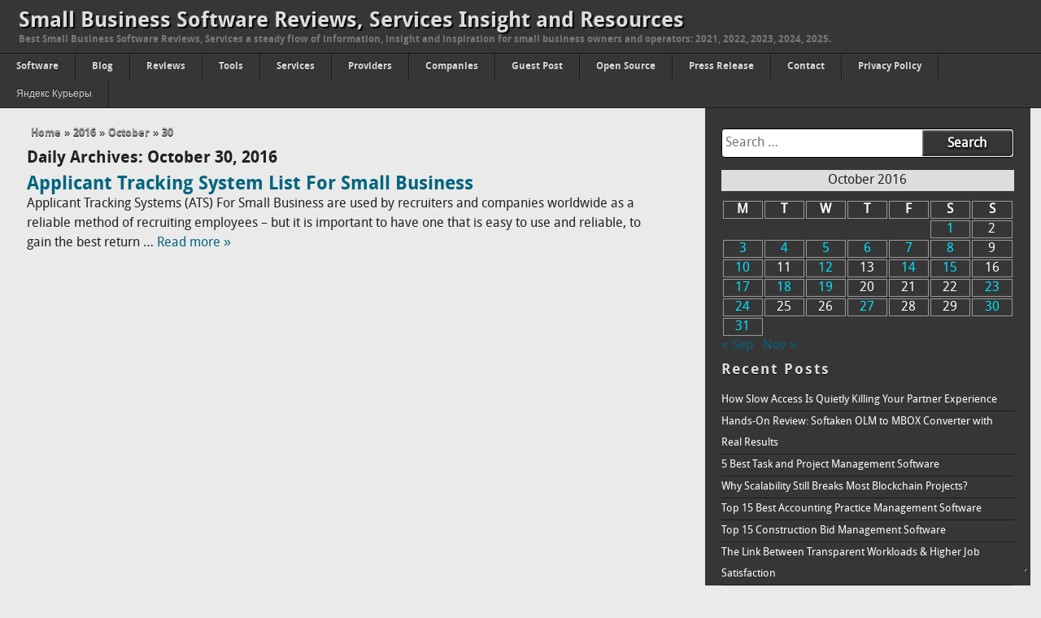

--- FILE ---
content_type: text/html; charset=UTF-8
request_url: https://cloudsmallbusinessservice.com/2016/10/30
body_size: 11997
content:
<!DOCTYPE html>
<html lang="en-US">
<head>
<script defer src="https://cloud.umami.is/script.js" data-website-id="8ebb6a84-b5ce-42e0-bb9b-70dbde076684"></script>
<link rel="icon" type="image/png" href="/favicon-96x96.png" sizes="96x96" />
<link rel="icon" type="image/svg+xml" href="/favicon.svg" />
<link rel="shortcut icon" href="/favicon.ico" />
<link rel="apple-touch-icon" sizes="180x180" href="/apple-touch-icon.png" />
<meta name="apple-mobile-web-app-title" content="CloudSMB" />
<link rel="manifest" href="/site.webmanifest" />
<meta charset="UTF-8">
<title>October 30, 2016 | Small Business Software Reviews, Services Insight and Resources</title>
<meta name="viewport" content="width=device-width,initial-scale=1">
<link rel="pingback" href="https://cloudsmallbusinessservice.com/xmlrpc.php">
<meta name='robots' content='max-image-preview:large' />
	<style>img:is([sizes="auto" i], [sizes^="auto," i]) { contain-intrinsic-size: 3000px 1500px }</style>
	<link rel="preload" href="https://cloudsmallbusinessservice.com/wp-content/plugins/rate-my-post/public/css/fonts/ratemypost.ttf" type="font/ttf" as="font" crossorigin="anonymous">
<!-- All In One SEO Pack 3.6.2[559,656] -->
<meta name="robots" content="noindex,follow" />

<link rel="canonical" href="https://cloudsmallbusinessservice.com/2016/10/30" />
<!-- All In One SEO Pack -->
<link rel='dns-prefetch' href='//cdn.iubenda.com' />
<link rel="alternate" type="application/rss+xml" title="Small Business Software Reviews, Services Insight and Resources &raquo; Feed" href="https://cloudsmallbusinessservice.com/feed" />
<link rel="alternate" type="application/rss+xml" title="Small Business Software Reviews, Services Insight and Resources &raquo; Comments Feed" href="https://cloudsmallbusinessservice.com/comments/feed" />
<script type="text/javascript">
/* <![CDATA[ */
window._wpemojiSettings = {"baseUrl":"https:\/\/s.w.org\/images\/core\/emoji\/16.0.1\/72x72\/","ext":".png","svgUrl":"https:\/\/s.w.org\/images\/core\/emoji\/16.0.1\/svg\/","svgExt":".svg","source":{"concatemoji":"https:\/\/cloudsmallbusinessservice.com\/wp-includes\/js\/wp-emoji-release.min.js?ver=6.8.3"}};
/*! This file is auto-generated */
!function(s,n){var o,i,e;function c(e){try{var t={supportTests:e,timestamp:(new Date).valueOf()};sessionStorage.setItem(o,JSON.stringify(t))}catch(e){}}function p(e,t,n){e.clearRect(0,0,e.canvas.width,e.canvas.height),e.fillText(t,0,0);var t=new Uint32Array(e.getImageData(0,0,e.canvas.width,e.canvas.height).data),a=(e.clearRect(0,0,e.canvas.width,e.canvas.height),e.fillText(n,0,0),new Uint32Array(e.getImageData(0,0,e.canvas.width,e.canvas.height).data));return t.every(function(e,t){return e===a[t]})}function u(e,t){e.clearRect(0,0,e.canvas.width,e.canvas.height),e.fillText(t,0,0);for(var n=e.getImageData(16,16,1,1),a=0;a<n.data.length;a++)if(0!==n.data[a])return!1;return!0}function f(e,t,n,a){switch(t){case"flag":return n(e,"\ud83c\udff3\ufe0f\u200d\u26a7\ufe0f","\ud83c\udff3\ufe0f\u200b\u26a7\ufe0f")?!1:!n(e,"\ud83c\udde8\ud83c\uddf6","\ud83c\udde8\u200b\ud83c\uddf6")&&!n(e,"\ud83c\udff4\udb40\udc67\udb40\udc62\udb40\udc65\udb40\udc6e\udb40\udc67\udb40\udc7f","\ud83c\udff4\u200b\udb40\udc67\u200b\udb40\udc62\u200b\udb40\udc65\u200b\udb40\udc6e\u200b\udb40\udc67\u200b\udb40\udc7f");case"emoji":return!a(e,"\ud83e\udedf")}return!1}function g(e,t,n,a){var r="undefined"!=typeof WorkerGlobalScope&&self instanceof WorkerGlobalScope?new OffscreenCanvas(300,150):s.createElement("canvas"),o=r.getContext("2d",{willReadFrequently:!0}),i=(o.textBaseline="top",o.font="600 32px Arial",{});return e.forEach(function(e){i[e]=t(o,e,n,a)}),i}function t(e){var t=s.createElement("script");t.src=e,t.defer=!0,s.head.appendChild(t)}"undefined"!=typeof Promise&&(o="wpEmojiSettingsSupports",i=["flag","emoji"],n.supports={everything:!0,everythingExceptFlag:!0},e=new Promise(function(e){s.addEventListener("DOMContentLoaded",e,{once:!0})}),new Promise(function(t){var n=function(){try{var e=JSON.parse(sessionStorage.getItem(o));if("object"==typeof e&&"number"==typeof e.timestamp&&(new Date).valueOf()<e.timestamp+604800&&"object"==typeof e.supportTests)return e.supportTests}catch(e){}return null}();if(!n){if("undefined"!=typeof Worker&&"undefined"!=typeof OffscreenCanvas&&"undefined"!=typeof URL&&URL.createObjectURL&&"undefined"!=typeof Blob)try{var e="postMessage("+g.toString()+"("+[JSON.stringify(i),f.toString(),p.toString(),u.toString()].join(",")+"));",a=new Blob([e],{type:"text/javascript"}),r=new Worker(URL.createObjectURL(a),{name:"wpTestEmojiSupports"});return void(r.onmessage=function(e){c(n=e.data),r.terminate(),t(n)})}catch(e){}c(n=g(i,f,p,u))}t(n)}).then(function(e){for(var t in e)n.supports[t]=e[t],n.supports.everything=n.supports.everything&&n.supports[t],"flag"!==t&&(n.supports.everythingExceptFlag=n.supports.everythingExceptFlag&&n.supports[t]);n.supports.everythingExceptFlag=n.supports.everythingExceptFlag&&!n.supports.flag,n.DOMReady=!1,n.readyCallback=function(){n.DOMReady=!0}}).then(function(){return e}).then(function(){var e;n.supports.everything||(n.readyCallback(),(e=n.source||{}).concatemoji?t(e.concatemoji):e.wpemoji&&e.twemoji&&(t(e.twemoji),t(e.wpemoji)))}))}((window,document),window._wpemojiSettings);
/* ]]> */
</script>
<style id='wp-emoji-styles-inline-css' type='text/css'>

	img.wp-smiley, img.emoji {
		display: inline !important;
		border: none !important;
		box-shadow: none !important;
		height: 1em !important;
		width: 1em !important;
		margin: 0 0.07em !important;
		vertical-align: -0.1em !important;
		background: none !important;
		padding: 0 !important;
	}
</style>
<link rel='stylesheet' id='wp-block-library-css' href='https://cloudsmallbusinessservice.com/wp-includes/css/dist/block-library/style.min.css?ver=6.8.3' type='text/css' media='all' />
<style id='classic-theme-styles-inline-css' type='text/css'>
/*! This file is auto-generated */
.wp-block-button__link{color:#fff;background-color:#32373c;border-radius:9999px;box-shadow:none;text-decoration:none;padding:calc(.667em + 2px) calc(1.333em + 2px);font-size:1.125em}.wp-block-file__button{background:#32373c;color:#fff;text-decoration:none}
</style>
<style id='global-styles-inline-css' type='text/css'>
:root{--wp--preset--aspect-ratio--square: 1;--wp--preset--aspect-ratio--4-3: 4/3;--wp--preset--aspect-ratio--3-4: 3/4;--wp--preset--aspect-ratio--3-2: 3/2;--wp--preset--aspect-ratio--2-3: 2/3;--wp--preset--aspect-ratio--16-9: 16/9;--wp--preset--aspect-ratio--9-16: 9/16;--wp--preset--color--black: #000000;--wp--preset--color--cyan-bluish-gray: #abb8c3;--wp--preset--color--white: #ffffff;--wp--preset--color--pale-pink: #f78da7;--wp--preset--color--vivid-red: #cf2e2e;--wp--preset--color--luminous-vivid-orange: #ff6900;--wp--preset--color--luminous-vivid-amber: #fcb900;--wp--preset--color--light-green-cyan: #7bdcb5;--wp--preset--color--vivid-green-cyan: #00d084;--wp--preset--color--pale-cyan-blue: #8ed1fc;--wp--preset--color--vivid-cyan-blue: #0693e3;--wp--preset--color--vivid-purple: #9b51e0;--wp--preset--gradient--vivid-cyan-blue-to-vivid-purple: linear-gradient(135deg,rgba(6,147,227,1) 0%,rgb(155,81,224) 100%);--wp--preset--gradient--light-green-cyan-to-vivid-green-cyan: linear-gradient(135deg,rgb(122,220,180) 0%,rgb(0,208,130) 100%);--wp--preset--gradient--luminous-vivid-amber-to-luminous-vivid-orange: linear-gradient(135deg,rgba(252,185,0,1) 0%,rgba(255,105,0,1) 100%);--wp--preset--gradient--luminous-vivid-orange-to-vivid-red: linear-gradient(135deg,rgba(255,105,0,1) 0%,rgb(207,46,46) 100%);--wp--preset--gradient--very-light-gray-to-cyan-bluish-gray: linear-gradient(135deg,rgb(238,238,238) 0%,rgb(169,184,195) 100%);--wp--preset--gradient--cool-to-warm-spectrum: linear-gradient(135deg,rgb(74,234,220) 0%,rgb(151,120,209) 20%,rgb(207,42,186) 40%,rgb(238,44,130) 60%,rgb(251,105,98) 80%,rgb(254,248,76) 100%);--wp--preset--gradient--blush-light-purple: linear-gradient(135deg,rgb(255,206,236) 0%,rgb(152,150,240) 100%);--wp--preset--gradient--blush-bordeaux: linear-gradient(135deg,rgb(254,205,165) 0%,rgb(254,45,45) 50%,rgb(107,0,62) 100%);--wp--preset--gradient--luminous-dusk: linear-gradient(135deg,rgb(255,203,112) 0%,rgb(199,81,192) 50%,rgb(65,88,208) 100%);--wp--preset--gradient--pale-ocean: linear-gradient(135deg,rgb(255,245,203) 0%,rgb(182,227,212) 50%,rgb(51,167,181) 100%);--wp--preset--gradient--electric-grass: linear-gradient(135deg,rgb(202,248,128) 0%,rgb(113,206,126) 100%);--wp--preset--gradient--midnight: linear-gradient(135deg,rgb(2,3,129) 0%,rgb(40,116,252) 100%);--wp--preset--font-size--small: 13px;--wp--preset--font-size--medium: 20px;--wp--preset--font-size--large: 36px;--wp--preset--font-size--x-large: 42px;--wp--preset--spacing--20: 0.44rem;--wp--preset--spacing--30: 0.67rem;--wp--preset--spacing--40: 1rem;--wp--preset--spacing--50: 1.5rem;--wp--preset--spacing--60: 2.25rem;--wp--preset--spacing--70: 3.38rem;--wp--preset--spacing--80: 5.06rem;--wp--preset--shadow--natural: 6px 6px 9px rgba(0, 0, 0, 0.2);--wp--preset--shadow--deep: 12px 12px 50px rgba(0, 0, 0, 0.4);--wp--preset--shadow--sharp: 6px 6px 0px rgba(0, 0, 0, 0.2);--wp--preset--shadow--outlined: 6px 6px 0px -3px rgba(255, 255, 255, 1), 6px 6px rgba(0, 0, 0, 1);--wp--preset--shadow--crisp: 6px 6px 0px rgba(0, 0, 0, 1);}:where(.is-layout-flex){gap: 0.5em;}:where(.is-layout-grid){gap: 0.5em;}body .is-layout-flex{display: flex;}.is-layout-flex{flex-wrap: wrap;align-items: center;}.is-layout-flex > :is(*, div){margin: 0;}body .is-layout-grid{display: grid;}.is-layout-grid > :is(*, div){margin: 0;}:where(.wp-block-columns.is-layout-flex){gap: 2em;}:where(.wp-block-columns.is-layout-grid){gap: 2em;}:where(.wp-block-post-template.is-layout-flex){gap: 1.25em;}:where(.wp-block-post-template.is-layout-grid){gap: 1.25em;}.has-black-color{color: var(--wp--preset--color--black) !important;}.has-cyan-bluish-gray-color{color: var(--wp--preset--color--cyan-bluish-gray) !important;}.has-white-color{color: var(--wp--preset--color--white) !important;}.has-pale-pink-color{color: var(--wp--preset--color--pale-pink) !important;}.has-vivid-red-color{color: var(--wp--preset--color--vivid-red) !important;}.has-luminous-vivid-orange-color{color: var(--wp--preset--color--luminous-vivid-orange) !important;}.has-luminous-vivid-amber-color{color: var(--wp--preset--color--luminous-vivid-amber) !important;}.has-light-green-cyan-color{color: var(--wp--preset--color--light-green-cyan) !important;}.has-vivid-green-cyan-color{color: var(--wp--preset--color--vivid-green-cyan) !important;}.has-pale-cyan-blue-color{color: var(--wp--preset--color--pale-cyan-blue) !important;}.has-vivid-cyan-blue-color{color: var(--wp--preset--color--vivid-cyan-blue) !important;}.has-vivid-purple-color{color: var(--wp--preset--color--vivid-purple) !important;}.has-black-background-color{background-color: var(--wp--preset--color--black) !important;}.has-cyan-bluish-gray-background-color{background-color: var(--wp--preset--color--cyan-bluish-gray) !important;}.has-white-background-color{background-color: var(--wp--preset--color--white) !important;}.has-pale-pink-background-color{background-color: var(--wp--preset--color--pale-pink) !important;}.has-vivid-red-background-color{background-color: var(--wp--preset--color--vivid-red) !important;}.has-luminous-vivid-orange-background-color{background-color: var(--wp--preset--color--luminous-vivid-orange) !important;}.has-luminous-vivid-amber-background-color{background-color: var(--wp--preset--color--luminous-vivid-amber) !important;}.has-light-green-cyan-background-color{background-color: var(--wp--preset--color--light-green-cyan) !important;}.has-vivid-green-cyan-background-color{background-color: var(--wp--preset--color--vivid-green-cyan) !important;}.has-pale-cyan-blue-background-color{background-color: var(--wp--preset--color--pale-cyan-blue) !important;}.has-vivid-cyan-blue-background-color{background-color: var(--wp--preset--color--vivid-cyan-blue) !important;}.has-vivid-purple-background-color{background-color: var(--wp--preset--color--vivid-purple) !important;}.has-black-border-color{border-color: var(--wp--preset--color--black) !important;}.has-cyan-bluish-gray-border-color{border-color: var(--wp--preset--color--cyan-bluish-gray) !important;}.has-white-border-color{border-color: var(--wp--preset--color--white) !important;}.has-pale-pink-border-color{border-color: var(--wp--preset--color--pale-pink) !important;}.has-vivid-red-border-color{border-color: var(--wp--preset--color--vivid-red) !important;}.has-luminous-vivid-orange-border-color{border-color: var(--wp--preset--color--luminous-vivid-orange) !important;}.has-luminous-vivid-amber-border-color{border-color: var(--wp--preset--color--luminous-vivid-amber) !important;}.has-light-green-cyan-border-color{border-color: var(--wp--preset--color--light-green-cyan) !important;}.has-vivid-green-cyan-border-color{border-color: var(--wp--preset--color--vivid-green-cyan) !important;}.has-pale-cyan-blue-border-color{border-color: var(--wp--preset--color--pale-cyan-blue) !important;}.has-vivid-cyan-blue-border-color{border-color: var(--wp--preset--color--vivid-cyan-blue) !important;}.has-vivid-purple-border-color{border-color: var(--wp--preset--color--vivid-purple) !important;}.has-vivid-cyan-blue-to-vivid-purple-gradient-background{background: var(--wp--preset--gradient--vivid-cyan-blue-to-vivid-purple) !important;}.has-light-green-cyan-to-vivid-green-cyan-gradient-background{background: var(--wp--preset--gradient--light-green-cyan-to-vivid-green-cyan) !important;}.has-luminous-vivid-amber-to-luminous-vivid-orange-gradient-background{background: var(--wp--preset--gradient--luminous-vivid-amber-to-luminous-vivid-orange) !important;}.has-luminous-vivid-orange-to-vivid-red-gradient-background{background: var(--wp--preset--gradient--luminous-vivid-orange-to-vivid-red) !important;}.has-very-light-gray-to-cyan-bluish-gray-gradient-background{background: var(--wp--preset--gradient--very-light-gray-to-cyan-bluish-gray) !important;}.has-cool-to-warm-spectrum-gradient-background{background: var(--wp--preset--gradient--cool-to-warm-spectrum) !important;}.has-blush-light-purple-gradient-background{background: var(--wp--preset--gradient--blush-light-purple) !important;}.has-blush-bordeaux-gradient-background{background: var(--wp--preset--gradient--blush-bordeaux) !important;}.has-luminous-dusk-gradient-background{background: var(--wp--preset--gradient--luminous-dusk) !important;}.has-pale-ocean-gradient-background{background: var(--wp--preset--gradient--pale-ocean) !important;}.has-electric-grass-gradient-background{background: var(--wp--preset--gradient--electric-grass) !important;}.has-midnight-gradient-background{background: var(--wp--preset--gradient--midnight) !important;}.has-small-font-size{font-size: var(--wp--preset--font-size--small) !important;}.has-medium-font-size{font-size: var(--wp--preset--font-size--medium) !important;}.has-large-font-size{font-size: var(--wp--preset--font-size--large) !important;}.has-x-large-font-size{font-size: var(--wp--preset--font-size--x-large) !important;}
:where(.wp-block-post-template.is-layout-flex){gap: 1.25em;}:where(.wp-block-post-template.is-layout-grid){gap: 1.25em;}
:where(.wp-block-columns.is-layout-flex){gap: 2em;}:where(.wp-block-columns.is-layout-grid){gap: 2em;}
:root :where(.wp-block-pullquote){font-size: 1.5em;line-height: 1.6;}
</style>
<link rel='stylesheet' id='rate-my-post-css' href='https://cloudsmallbusinessservice.com/wp-content/plugins/rate-my-post/public/css/rate-my-post.css?ver=3.4.1' type='text/css' media='all' />
<style id='rate-my-post-inline-css' type='text/css'>
.rmp-widgets-container.rmp-wp-plugin.rmp-main-container {  text-align:left;}.rmp-widgets-container.rmp-wp-plugin.rmp-main-container .rmp-heading--title {  font-size: 10px;}.rmp-widgets-container.rmp-wp-plugin.rmp-main-container .rmp-heading--subtitle {  font-size: 10px;} .rmp-widgets-container p {  font-size: 10px;}.rmp-widgets-container.rmp-wp-plugin.rmp-main-container .rmp-heading.rmp-heading--title {  margin-bottom: 10px;}.rmp-rating-widget .rmp-icon--ratings {  font-size: 20px;}
</style>
<link rel='stylesheet' id='twentyfifteen-disqus-css' href='https://cloudsmallbusinessservice.com/wp-content/plugins/twenty-fifteen-disqus-style/twentyfifteen-disqus.css?ver=1.0' type='text/css' media='all' />
<link rel='stylesheet' id='ez-toc-css' href='https://cloudsmallbusinessservice.com/wp-content/plugins/easy-table-of-contents/assets/css/screen.min.css?ver=2.0.73' type='text/css' media='all' />
<style id='ez-toc-inline-css' type='text/css'>
div#ez-toc-container .ez-toc-title {font-size: 120%;}div#ez-toc-container .ez-toc-title {font-weight: 500;}div#ez-toc-container ul li {font-size: 95%;}div#ez-toc-container ul li {font-weight: 500;}div#ez-toc-container nav ul ul li {font-size: 90%;}
</style>
<link rel='stylesheet' id='omague-style-css' href='https://cloudsmallbusinessservice.com/wp-content/themes/omague/style.css?ver=1.5' type='text/css' media='all' />

<script  type="text/javascript" class=" _iub_cs_skip" type="text/javascript" id="iubenda-head-inline-scripts-0">
/* <![CDATA[ */
            var _iub = _iub || [];
            _iub.csConfiguration ={"floatingPreferencesButtonDisplay":"bottom-right","lang":"en","siteId":"3171508","cookiePolicyId":"28813452","whitelabel":false,"banner":{"closeButtonDisplay":false,"listPurposes":true,"explicitWithdrawal":true,"rejectButtonDisplay":true,"acceptButtonDisplay":true,"customizeButtonDisplay":true,"closeButtonRejects":true,"position":"float-top-center","style":"dark"},"perPurposeConsent":true,"enableUspr":true,"enableLgpd":true,"googleAdditionalConsentMode":true,"countryDetection":true,"invalidateConsentWithoutLog":true,"enableTcf":true,"tcfPurposes":{"1":true,"2":"consent_only","3":"consent_only","4":"consent_only","5":"consent_only","6":"consent_only","7":"consent_only","8":"consent_only","9":"consent_only","10":"consent_only"}}; 
/* ]]> */
</script>
<script  type="text/javascript" class=" _iub_cs_skip" type="text/javascript" src="//cdn.iubenda.com/cs/tcf/stub-v2.js?ver=3.7.1" id="iubenda-head-scripts-0-js"></script>
<script  type="text/javascript" class=" _iub_cs_skip" type="text/javascript" src="//cdn.iubenda.com/cs/tcf/safe-tcf-v2.js?ver=3.7.1" id="iubenda-head-scripts-1-js"></script>
<script  type="text/javascript" class=" _iub_cs_skip" type="text/javascript" src="//cdn.iubenda.com/cs/gpp/stub.js?ver=3.7.1" id="iubenda-head-scripts-2-js"></script>
<script  type="text/javascript" charset="UTF-8" async="" class=" _iub_cs_skip" type="text/javascript" src="//cdn.iubenda.com/cs/iubenda_cs.js?ver=3.7.1" id="iubenda-head-scripts-3-js"></script>
<script type="text/javascript" src="https://cloudsmallbusinessservice.com/wp-includes/js/jquery/jquery.min.js?ver=3.7.1" id="jquery-core-js"></script>
<script type="text/javascript" src="https://cloudsmallbusinessservice.com/wp-includes/js/jquery/jquery-migrate.min.js?ver=3.4.1" id="jquery-migrate-js"></script>
<script type="text/javascript" src="https://cloudsmallbusinessservice.com/wp-content/themes/omague/js/selectnav.js?ver=1.1" id="omague-responsive-menu-js"></script>
<link rel="https://api.w.org/" href="https://cloudsmallbusinessservice.com/wp-json/" /><link rel="EditURI" type="application/rsd+xml" title="RSD" href="https://cloudsmallbusinessservice.com/xmlrpc.php?rsd" />
<meta name="generator" content="WordPress 6.8.3" />
<style type="text/css" id="simple-css-output">#content a:link { text-decoration: underline !important; }/* отступ справа и слева disqus 20 пикселей */#disqus_thread {margin-right:30px;margin-left:30px;}</style><!--[if lt IE 9]><script src="https://cloudsmallbusinessservice.com/wp-content/themes/omague/js/html5.js" type="text/javascript"></script><![endif]-->
  <style type="text/css">.saboxplugin-wrap{-webkit-box-sizing:border-box;-moz-box-sizing:border-box;-ms-box-sizing:border-box;box-sizing:border-box;border:1px solid #eee;width:100%;clear:both;display:block;overflow:hidden;word-wrap:break-word;position:relative}.saboxplugin-wrap .saboxplugin-gravatar{float:left;padding:0 20px 20px 20px}.saboxplugin-wrap .saboxplugin-gravatar img{max-width:100px;height:auto;border-radius:0;}.saboxplugin-wrap .saboxplugin-authorname{font-size:18px;line-height:1;margin:20px 0 0 20px;display:block}.saboxplugin-wrap .saboxplugin-authorname a{text-decoration:none}.saboxplugin-wrap .saboxplugin-authorname a:focus{outline:0}.saboxplugin-wrap .saboxplugin-desc{display:block;margin:5px 20px}.saboxplugin-wrap .saboxplugin-desc a{text-decoration:underline}.saboxplugin-wrap .saboxplugin-desc p{margin:5px 0 12px}.saboxplugin-wrap .saboxplugin-web{margin:0 20px 15px;text-align:left}.saboxplugin-wrap .sab-web-position{text-align:right}.saboxplugin-wrap .saboxplugin-web a{color:#ccc;text-decoration:none}.saboxplugin-wrap .saboxplugin-socials{position:relative;display:block;background:#fcfcfc;padding:5px;border-top:1px solid #eee}.saboxplugin-wrap .saboxplugin-socials a svg{width:20px;height:20px}.saboxplugin-wrap .saboxplugin-socials a svg .st2{fill:#fff; transform-origin:center center;}.saboxplugin-wrap .saboxplugin-socials a svg .st1{fill:rgba(0,0,0,.3)}.saboxplugin-wrap .saboxplugin-socials a:hover{opacity:.8;-webkit-transition:opacity .4s;-moz-transition:opacity .4s;-o-transition:opacity .4s;transition:opacity .4s;box-shadow:none!important;-webkit-box-shadow:none!important}.saboxplugin-wrap .saboxplugin-socials .saboxplugin-icon-color{box-shadow:none;padding:0;border:0;-webkit-transition:opacity .4s;-moz-transition:opacity .4s;-o-transition:opacity .4s;transition:opacity .4s;display:inline-block;color:#fff;font-size:0;text-decoration:inherit;margin:5px;-webkit-border-radius:0;-moz-border-radius:0;-ms-border-radius:0;-o-border-radius:0;border-radius:0;overflow:hidden}.saboxplugin-wrap .saboxplugin-socials .saboxplugin-icon-grey{text-decoration:inherit;box-shadow:none;position:relative;display:-moz-inline-stack;display:inline-block;vertical-align:middle;zoom:1;margin:10px 5px;color:#444;fill:#444}.clearfix:after,.clearfix:before{content:' ';display:table;line-height:0;clear:both}.ie7 .clearfix{zoom:1}.saboxplugin-socials.sabox-colored .saboxplugin-icon-color .sab-twitch{border-color:#38245c}.saboxplugin-socials.sabox-colored .saboxplugin-icon-color .sab-addthis{border-color:#e91c00}.saboxplugin-socials.sabox-colored .saboxplugin-icon-color .sab-behance{border-color:#003eb0}.saboxplugin-socials.sabox-colored .saboxplugin-icon-color .sab-delicious{border-color:#06c}.saboxplugin-socials.sabox-colored .saboxplugin-icon-color .sab-deviantart{border-color:#036824}.saboxplugin-socials.sabox-colored .saboxplugin-icon-color .sab-digg{border-color:#00327c}.saboxplugin-socials.sabox-colored .saboxplugin-icon-color .sab-dribbble{border-color:#ba1655}.saboxplugin-socials.sabox-colored .saboxplugin-icon-color .sab-facebook{border-color:#1e2e4f}.saboxplugin-socials.sabox-colored .saboxplugin-icon-color .sab-flickr{border-color:#003576}.saboxplugin-socials.sabox-colored .saboxplugin-icon-color .sab-github{border-color:#264874}.saboxplugin-socials.sabox-colored .saboxplugin-icon-color .sab-google{border-color:#0b51c5}.saboxplugin-socials.sabox-colored .saboxplugin-icon-color .sab-googleplus{border-color:#96271a}.saboxplugin-socials.sabox-colored .saboxplugin-icon-color .sab-html5{border-color:#902e13}.saboxplugin-socials.sabox-colored .saboxplugin-icon-color .sab-instagram{border-color:#1630aa}.saboxplugin-socials.sabox-colored .saboxplugin-icon-color .sab-linkedin{border-color:#00344f}.saboxplugin-socials.sabox-colored .saboxplugin-icon-color .sab-pinterest{border-color:#5b040e}.saboxplugin-socials.sabox-colored .saboxplugin-icon-color .sab-reddit{border-color:#992900}.saboxplugin-socials.sabox-colored .saboxplugin-icon-color .sab-rss{border-color:#a43b0a}.saboxplugin-socials.sabox-colored .saboxplugin-icon-color .sab-sharethis{border-color:#5d8420}.saboxplugin-socials.sabox-colored .saboxplugin-icon-color .sab-skype{border-color:#00658a}.saboxplugin-socials.sabox-colored .saboxplugin-icon-color .sab-soundcloud{border-color:#995200}.saboxplugin-socials.sabox-colored .saboxplugin-icon-color .sab-spotify{border-color:#0f612c}.saboxplugin-socials.sabox-colored .saboxplugin-icon-color .sab-stackoverflow{border-color:#a95009}.saboxplugin-socials.sabox-colored .saboxplugin-icon-color .sab-steam{border-color:#006388}.saboxplugin-socials.sabox-colored .saboxplugin-icon-color .sab-user_email{border-color:#b84e05}.saboxplugin-socials.sabox-colored .saboxplugin-icon-color .sab-stumbleUpon{border-color:#9b280e}.saboxplugin-socials.sabox-colored .saboxplugin-icon-color .sab-tumblr{border-color:#10151b}.saboxplugin-socials.sabox-colored .saboxplugin-icon-color .sab-twitter{border-color:#0967a0}.saboxplugin-socials.sabox-colored .saboxplugin-icon-color .sab-vimeo{border-color:#0d7091}.saboxplugin-socials.sabox-colored .saboxplugin-icon-color .sab-windows{border-color:#003f71}.saboxplugin-socials.sabox-colored .saboxplugin-icon-color .sab-whatsapp{border-color:#003f71}.saboxplugin-socials.sabox-colored .saboxplugin-icon-color .sab-wordpress{border-color:#0f3647}.saboxplugin-socials.sabox-colored .saboxplugin-icon-color .sab-yahoo{border-color:#14002d}.saboxplugin-socials.sabox-colored .saboxplugin-icon-color .sab-youtube{border-color:#900}.saboxplugin-socials.sabox-colored .saboxplugin-icon-color .sab-xing{border-color:#000202}.saboxplugin-socials.sabox-colored .saboxplugin-icon-color .sab-mixcloud{border-color:#2475a0}.saboxplugin-socials.sabox-colored .saboxplugin-icon-color .sab-vk{border-color:#243549}.saboxplugin-socials.sabox-colored .saboxplugin-icon-color .sab-medium{border-color:#00452c}.saboxplugin-socials.sabox-colored .saboxplugin-icon-color .sab-quora{border-color:#420e00}.saboxplugin-socials.sabox-colored .saboxplugin-icon-color .sab-meetup{border-color:#9b181c}.saboxplugin-socials.sabox-colored .saboxplugin-icon-color .sab-goodreads{border-color:#000}.saboxplugin-socials.sabox-colored .saboxplugin-icon-color .sab-snapchat{border-color:#999700}.saboxplugin-socials.sabox-colored .saboxplugin-icon-color .sab-500px{border-color:#00557f}.saboxplugin-socials.sabox-colored .saboxplugin-icon-color .sab-mastodont{border-color:#185886}.sabox-plus-item{margin-bottom:20px}@media screen and (max-width:480px){.saboxplugin-wrap{text-align:center}.saboxplugin-wrap .saboxplugin-gravatar{float:none;padding:20px 0;text-align:center;margin:0 auto;display:block}.saboxplugin-wrap .saboxplugin-gravatar img{float:none;display:inline-block;display:-moz-inline-stack;vertical-align:middle;zoom:1}.saboxplugin-wrap .saboxplugin-desc{margin:0 10px 20px;text-align:center}.saboxplugin-wrap .saboxplugin-authorname{text-align:center;margin:10px 0 20px}}body .saboxplugin-authorname a,body .saboxplugin-authorname a:hover{box-shadow:none;-webkit-box-shadow:none}a.sab-profile-edit{font-size:16px!important;line-height:1!important}.sab-edit-settings a,a.sab-profile-edit{color:#0073aa!important;box-shadow:none!important;-webkit-box-shadow:none!important}.sab-edit-settings{margin-right:15px;position:absolute;right:0;z-index:2;bottom:10px;line-height:20px}.sab-edit-settings i{margin-left:5px}.saboxplugin-socials{line-height:1!important}.rtl .saboxplugin-wrap .saboxplugin-gravatar{float:right}.rtl .saboxplugin-wrap .saboxplugin-authorname{display:flex;align-items:center}.rtl .saboxplugin-wrap .saboxplugin-authorname .sab-profile-edit{margin-right:10px}.rtl .sab-edit-settings{right:auto;left:0}img.sab-custom-avatar{max-width:75px;}.saboxplugin-wrap {margin-top:0px; margin-bottom:45px; padding: 0px 0px }.saboxplugin-wrap .saboxplugin-authorname {font-size:18px; line-height:25px;}.saboxplugin-wrap .saboxplugin-desc p, .saboxplugin-wrap .saboxplugin-desc {font-size:14px !important; line-height:21px !important;}.saboxplugin-wrap .saboxplugin-web {font-size:14px;}.saboxplugin-wrap .saboxplugin-socials a svg {width:18px;height:18px;}</style></head>
<body class="archive date wp-theme-omague">
<div id="wraper">
<div id="main">
<div class="dhoma header">
<div class="head">
<header class="site-info">
<h1><a href="https://cloudsmallbusinessservice.com/" data-wpel-link="internal">Small Business Software Reviews, Services Insight and Resources</a></h1>
<h3>Best Small Business Software Reviews, Services a steady flow of information, insight and inspiration for small business owners and operators: 2021, 2022, 2023, 2024, 2025.</h3>
</header>
</div>
</div>
<div class="dhoma">
<nav class="main-nav"><ul id="nav" class="menu"><li id="menu-item-29889" class="menu-item menu-item-type-taxonomy menu-item-object-category menu-item-29889"><a href="https://cloudsmallbusinessservice.com/category/small-business" data-wpel-link="internal">Software</a></li>
<li id="menu-item-29890" class="menu-item menu-item-type-taxonomy menu-item-object-category menu-item-29890"><a href="https://cloudsmallbusinessservice.com/category/blog" data-wpel-link="internal">Blog</a></li>
<li id="menu-item-29893" class="menu-item menu-item-type-taxonomy menu-item-object-category menu-item-29893"><a href="https://cloudsmallbusinessservice.com/category/reviews" data-wpel-link="internal">Reviews</a></li>
<li id="menu-item-29894" class="menu-item menu-item-type-taxonomy menu-item-object-category menu-item-29894"><a href="https://cloudsmallbusinessservice.com/category/tools" data-wpel-link="internal">Tools</a></li>
<li id="menu-item-29892" class="menu-item menu-item-type-taxonomy menu-item-object-category menu-item-29892"><a href="https://cloudsmallbusinessservice.com/category/services" data-wpel-link="internal">Services</a></li>
<li id="menu-item-36118" class="menu-item menu-item-type-custom menu-item-object-custom menu-item-36118"><a href="https://cloudsmallbusinessservice.com/category/providers" data-wpel-link="internal">Providers</a></li>
<li id="menu-item-36119" class="menu-item menu-item-type-custom menu-item-object-custom menu-item-36119"><a href="https://cloudsmallbusinessservice.com/category/companies" data-wpel-link="internal">Companies</a></li>
<li id="menu-item-29891" class="menu-item menu-item-type-taxonomy menu-item-object-category menu-item-29891"><a href="https://cloudsmallbusinessservice.com/category/guest-posts" data-wpel-link="internal">Guest Post</a></li>
<li id="menu-item-36125" class="menu-item menu-item-type-taxonomy menu-item-object-category menu-item-36125"><a href="https://cloudsmallbusinessservice.com/category/open-source" data-wpel-link="internal">Open Source</a></li>
<li id="menu-item-29895" class="menu-item menu-item-type-taxonomy menu-item-object-category menu-item-29895"><a href="https://cloudsmallbusinessservice.com/category/press-release" data-wpel-link="internal">Press Release</a></li>
<li id="menu-item-24370" class="menu-item menu-item-type-post_type menu-item-object-page menu-item-24370"><a href="https://cloudsmallbusinessservice.com/about" data-wpel-link="internal">Contact</a></li>
<li id="menu-item-8462" class="menu-item menu-item-type-post_type menu-item-object-page menu-item-8462"><a href="https://cloudsmallbusinessservice.com/privacy-policy" data-wpel-link="internal">Privacy Policy</a></li>
<li id="menu-item-34971" class="menu-item menu-item-type-custom menu-item-object-custom menu-item-34971"><a href="https://dzen.ru/couriers" data-wpel-link="exclude">Яндекс Курьеры</a></li>
</ul></nav></div><div class="dhoma">
<div class="dh8 article">
<div class="jarakgrid">
<nav id="breadcrumb"><a href="https://cloudsmallbusinessservice.com" data-wpel-link="internal">Home</a> <span>&#187;</span> <a href="https://cloudsmallbusinessservice.com/2016" data-wpel-link="internal">2016</a> <span>&#187;</span> <a href="https://cloudsmallbusinessservice.com/2016/10" data-wpel-link="internal">October</a> <span>&#187;</span> <a>30</a></nav>
<header>
  <h3 class="page-title">
    Daily Archives: <span>October 30, 2016</span>  </h3>
  </header>
   <div class="kosong"></div>
            <article id="post-5055" class="archive-page post-5055 post type-post status-publish format-standard has-post-thumbnail hentry category-small-business">
        <h2><a href="https://cloudsmallbusinessservice.com/small-business/applicant-tracking-system-list.html" title="Permalink to Applicant Tracking System List For Small Business" rel="bookmark" data-wpel-link="internal">Applicant Tracking System List For Small Business</a></h2>
          <p>Applicant Tracking Systems (ATS) For Small Business are used by recruiters and companies worldwide as a reliable method of recruiting employees – but it is important to have one that is easy to use and reliable, to gain the best return &hellip; <a class="more" href="https://cloudsmallbusinessservice.com/small-business/applicant-tracking-system-list.html" data-wpel-link="internal">Read more &raquo;</a></p>
       </article>
            <nav id="pagenavi"></nav>
</div>
</div>
 <aside class="dh4">
  <div class="sidebar">
<div class="jarakgrid">
 <div id="search">
<form method="get" action="https://cloudsmallbusinessservice.com/">
<input type="text" class="field" name="s" id="s"  placeholder="Search &hellip;"  />
<input class="submit btn" type="submit" value="Search" />
</form>
</div><div id="calendar_wrap" class="calendar_wrap"><table id="wp-calendar" class="wp-calendar-table">
	<caption>October 2016</caption>
	<thead>
	<tr>
		<th scope="col" aria-label="Monday">M</th>
		<th scope="col" aria-label="Tuesday">T</th>
		<th scope="col" aria-label="Wednesday">W</th>
		<th scope="col" aria-label="Thursday">T</th>
		<th scope="col" aria-label="Friday">F</th>
		<th scope="col" aria-label="Saturday">S</th>
		<th scope="col" aria-label="Sunday">S</th>
	</tr>
	</thead>
	<tbody>
	<tr>
		<td colspan="5" class="pad">&nbsp;</td><td><a href="https://cloudsmallbusinessservice.com/2016/10/01" aria-label="Posts published on October 1, 2016" data-wpel-link="internal">1</a></td><td>2</td>
	</tr>
	<tr>
		<td><a href="https://cloudsmallbusinessservice.com/2016/10/03" aria-label="Posts published on October 3, 2016" data-wpel-link="internal">3</a></td><td><a href="https://cloudsmallbusinessservice.com/2016/10/04" aria-label="Posts published on October 4, 2016" data-wpel-link="internal">4</a></td><td><a href="https://cloudsmallbusinessservice.com/2016/10/05" aria-label="Posts published on October 5, 2016" data-wpel-link="internal">5</a></td><td><a href="https://cloudsmallbusinessservice.com/2016/10/06" aria-label="Posts published on October 6, 2016" data-wpel-link="internal">6</a></td><td><a href="https://cloudsmallbusinessservice.com/2016/10/07" aria-label="Posts published on October 7, 2016" data-wpel-link="internal">7</a></td><td><a href="https://cloudsmallbusinessservice.com/2016/10/08" aria-label="Posts published on October 8, 2016" data-wpel-link="internal">8</a></td><td>9</td>
	</tr>
	<tr>
		<td><a href="https://cloudsmallbusinessservice.com/2016/10/10" aria-label="Posts published on October 10, 2016" data-wpel-link="internal">10</a></td><td>11</td><td><a href="https://cloudsmallbusinessservice.com/2016/10/12" aria-label="Posts published on October 12, 2016" data-wpel-link="internal">12</a></td><td>13</td><td><a href="https://cloudsmallbusinessservice.com/2016/10/14" aria-label="Posts published on October 14, 2016" data-wpel-link="internal">14</a></td><td><a href="https://cloudsmallbusinessservice.com/2016/10/15" aria-label="Posts published on October 15, 2016" data-wpel-link="internal">15</a></td><td>16</td>
	</tr>
	<tr>
		<td><a href="https://cloudsmallbusinessservice.com/2016/10/17" aria-label="Posts published on October 17, 2016" data-wpel-link="internal">17</a></td><td><a href="https://cloudsmallbusinessservice.com/2016/10/18" aria-label="Posts published on October 18, 2016" data-wpel-link="internal">18</a></td><td><a href="https://cloudsmallbusinessservice.com/2016/10/19" aria-label="Posts published on October 19, 2016" data-wpel-link="internal">19</a></td><td>20</td><td>21</td><td>22</td><td><a href="https://cloudsmallbusinessservice.com/2016/10/23" aria-label="Posts published on October 23, 2016" data-wpel-link="internal">23</a></td>
	</tr>
	<tr>
		<td><a href="https://cloudsmallbusinessservice.com/2016/10/24" aria-label="Posts published on October 24, 2016" data-wpel-link="internal">24</a></td><td>25</td><td>26</td><td><a href="https://cloudsmallbusinessservice.com/2016/10/27" aria-label="Posts published on October 27, 2016" data-wpel-link="internal">27</a></td><td>28</td><td>29</td><td><a href="https://cloudsmallbusinessservice.com/2016/10/30" aria-label="Posts published on October 30, 2016" data-wpel-link="internal">30</a></td>
	</tr>
	<tr>
		<td><a href="https://cloudsmallbusinessservice.com/2016/10/31" aria-label="Posts published on October 31, 2016" data-wpel-link="internal">31</a></td>
		<td class="pad" colspan="6">&nbsp;</td>
	</tr>
	</tbody>
	</table><nav aria-label="Previous and next months" class="wp-calendar-nav">
		<span class="wp-calendar-nav-prev"><a href="https://cloudsmallbusinessservice.com/2016/09" data-wpel-link="internal">&laquo; Sep</a></span>
		<span class="pad">&nbsp;</span>
		<span class="wp-calendar-nav-next"><a href="https://cloudsmallbusinessservice.com/2016/11" data-wpel-link="internal">Nov &raquo;</a></span>
	</nav></div>
		
		<h3>Recent Posts</h3>
		<ul>
											<li>
					<a href="https://cloudsmallbusinessservice.com/blog/how-slow-access-is-quietly-killing-your-partner-experience.html" data-wpel-link="internal">How Slow Access Is Quietly Killing Your Partner Experience</a>
									</li>
											<li>
					<a href="https://cloudsmallbusinessservice.com/blog/hands-on-review-softaken-olm-to-mbox-converter-with-real-results.html" data-wpel-link="internal">Hands-On Review: Softaken OLM to MBOX Converter with Real Results</a>
									</li>
											<li>
					<a href="https://cloudsmallbusinessservice.com/blog/5-best-task-and-project-management-software.html" data-wpel-link="internal">5 Best Task and Project Management Software</a>
									</li>
											<li>
					<a href="https://cloudsmallbusinessservice.com/blog/why-scalability-still-breaks-most-blockchain-projects.html" data-wpel-link="internal">Why Scalability Still Breaks Most Blockchain Projects?</a>
									</li>
											<li>
					<a href="https://cloudsmallbusinessservice.com/small-business/top-15-best-accounting-practice-management-software.html" data-wpel-link="internal">Top 15 Best Accounting Practice Management Software</a>
									</li>
											<li>
					<a href="https://cloudsmallbusinessservice.com/small-business/top-15-construction-bid-management-software.html" data-wpel-link="internal">Top 15 Construction Bid Management Software</a>
									</li>
											<li>
					<a href="https://cloudsmallbusinessservice.com/blog/the-link-between-transparent-workloads-higher-job-satisfaction.html" data-wpel-link="internal">The Link Between Transparent Workloads &#038; Higher Job Satisfaction</a>
									</li>
											<li>
					<a href="https://cloudsmallbusinessservice.com/blog/cloud-security-alliance-what-is-it-and-why-its-important.html" data-wpel-link="internal">Cloud Security Alliance: What Is It And Why It’s Important</a>
									</li>
											<li>
					<a href="https://cloudsmallbusinessservice.com/blog/kubernetes-architecture-and-its-components-a-quick-guide.html" data-wpel-link="internal">Kubernetes Architecture and its Components: A Quick Guide</a>
									</li>
											<li>
					<a href="https://cloudsmallbusinessservice.com/blog/exchange-online-post-migration-steps-for-administrators.html" data-wpel-link="internal">Exchange Online Post-Migration Steps for Administrators</a>
									</li>
											<li>
					<a href="https://cloudsmallbusinessservice.com/blog/how-to-use-google-alerts-for-competitor-analysis.html" data-wpel-link="internal">How to Use Google Alerts for Competitor Analysis</a>
									</li>
											<li>
					<a href="https://cloudsmallbusinessservice.com/blog/why-does-implementing-server-side-rendering-with-react-for-medium-sized-businesses-works-the-best.html" data-wpel-link="internal">Why Does Implementing Server-Side Rendering with React for Medium-Sized Businesses Works the Best?</a>
									</li>
											<li>
					<a href="https://cloudsmallbusinessservice.com/blog/comparing-engagement-models-fixed-price-time-material-and-dedicated-team.html" data-wpel-link="internal">Comparing Engagement Models: Fixed-Price, Time &#038; Material, and Dedicated Team</a>
									</li>
											<li>
					<a href="https://cloudsmallbusinessservice.com/blog/the-future-of-web3-wallets-trends-and-predictions.html" data-wpel-link="internal">The Future of Web3 Wallets: Trends and Predictions</a>
									</li>
											<li>
					<a href="https://cloudsmallbusinessservice.com/blog/hiring-a-magento-developer-a-wise-investment-for-your-e-commerce-business.html" data-wpel-link="internal">Hiring a Magento Developer: A Wise Investment for Your E-Commerce Business</a>
									</li>
											<li>
					<a href="https://cloudsmallbusinessservice.com/blog/addressing-how-single-board-computers-sbc-impact-the-future-of-5g-in-the-telecommunications-industry.html" data-wpel-link="internal">Addressing How Single Board Computers (SBC) Impact the Future of 5G in the Telecommunications Industry</a>
									</li>
											<li>
					<a href="https://cloudsmallbusinessservice.com/blog/bull-vs-bear-the-fluctuations-in-cryptocurrency-market-and-how-to-handle-both.html" data-wpel-link="internal">Bull vs. Bear: The Fluctuations in Cryptocurrency Market and How to Handle Both</a>
									</li>
											<li>
					<a href="https://cloudsmallbusinessservice.com/blog/3-ways-knowledge-management-benefits-recruitment-talent-acquisition-agencies.html" data-wpel-link="internal">3 Ways Knowledge Management Benefits Recruitment &#038; Talent Acquisition Agencies</a>
									</li>
											<li>
					<a href="https://cloudsmallbusinessservice.com/blog/how-to-build-successful-minimum-viable-product-quick-guide.html" data-wpel-link="internal">How To Build Successful Minimum Viable Product (Quick Guide)</a>
									</li>
											<li>
					<a href="https://cloudsmallbusinessservice.com/blog/aesthetic-web-design-ideas-for-b2b-business-websites.html" data-wpel-link="internal">Aesthetic Web Design Ideas For B2B Business Websites</a>
									</li>
											<li>
					<a href="https://cloudsmallbusinessservice.com/blog/how-is-data-analytics-becoming-inevitable-in-network-marketing-success-today.html" data-wpel-link="internal">How is Data Analytics Becoming Inevitable in Network Marketing Success Today?</a>
									</li>
											<li>
					<a href="https://cloudsmallbusinessservice.com/blog/understanding-how-ransomware-works-and-how-to-protect-your-system-from-it.html" data-wpel-link="internal">Understanding How Ransomware Works and How to Protect Your System From It</a>
									</li>
											<li>
					<a href="https://cloudsmallbusinessservice.com/blog/passing-of-property-the-proper-way-to-accept-a-real-estate-inheritance.html" data-wpel-link="internal">Passing of Property: The Proper Way to Accept A Real Estate Inheritance</a>
									</li>
											<li>
					<a href="https://cloudsmallbusinessservice.com/blog/online-reputation-management-why-is-it-needed-and-how-does-it-work.html" data-wpel-link="internal">Online Reputation Management Why is it needed, and how does it work?</a>
									</li>
											<li>
					<a href="https://cloudsmallbusinessservice.com/blog/how-to-increase-brand-awareness-full-guide-strategy.html" data-wpel-link="internal">How to Increase Brand Awareness: Full Guide &#038; Strategy</a>
									</li>
											<li>
					<a href="https://cloudsmallbusinessservice.com/blog/the-complete-guide-to-knowledge-management-km-and-its-advantages.html" data-wpel-link="internal">The Complete Guide to Knowledge Management (KM) And Its Advantages</a>
									</li>
					</ul>

		    </div>
</div> </aside>
</div>
</div>
</div>
<div class=fotr>
<footer class="dhoma">
 <div id="footer">
  <h6>Copyright &copy; 2025 <a href="https://cloudsmallbusinessservice.com/" title="Small Business Software Reviews, Services Insight and Resources" data-wpel-link="internal">Small Business Software Reviews, Services Insight and Resources</a></h6>
 </div>
</footer>
</div>
<script type="speculationrules">
{"prefetch":[{"source":"document","where":{"and":[{"href_matches":"\/*"},{"not":{"href_matches":["\/wp-*.php","\/wp-admin\/*","\/wp-content\/uploads\/*","\/wp-content\/*","\/wp-content\/plugins\/*","\/wp-content\/themes\/omague\/*","\/*\\?(.+)"]}},{"not":{"selector_matches":"a[rel~=\"nofollow\"]"}},{"not":{"selector_matches":".no-prefetch, .no-prefetch a"}}]},"eagerness":"conservative"}]}
</script>
<script type='text/javascript'>selectnav('nav', {label: 'Main Menu', nested: true, indent: '&raquo;'});</script>
  <script type="text/javascript" id="rate-my-post-js-extra">
/* <![CDATA[ */
var rmp_frontend = {"admin_ajax":"https:\/\/cloudsmallbusinessservice.com\/wp-admin\/admin-ajax.php","postID":"5055","noVotes":"No votes so far! Be the first to rate this post.","cookie":"You already voted! This vote will not be counted!","afterVote":"Thank you for rating this post!","notShowRating":"1","social":"1","feedback":"1","cookieDisable":"1","emptyFeedback":"Please insert your feedback in the box above!","hoverTexts":"1","preventAccidental":"1","grecaptcha":"1","siteKey":"","votingPriv":"1","loggedIn":"","positiveThreshold":"2","ajaxLoad":"1","disableClearCache":"1","nonce":"2dc74a4cb2"};
/* ]]> */
</script>
<script type="text/javascript" src="https://cloudsmallbusinessservice.com/wp-content/plugins/rate-my-post/public/js/rate-my-post.js?ver=3.4.1" id="rate-my-post-js"></script>
<script type="text/javascript" id="ez-toc-scroll-scriptjs-js-extra">
/* <![CDATA[ */
var eztoc_smooth_local = {"scroll_offset":"30","add_request_uri":"","add_self_reference_link":""};
/* ]]> */
</script>
<script type="text/javascript" src="https://cloudsmallbusinessservice.com/wp-content/plugins/easy-table-of-contents/assets/js/smooth_scroll.min.js?ver=2.0.73" id="ez-toc-scroll-scriptjs-js"></script>
<script type="text/javascript" src="https://cloudsmallbusinessservice.com/wp-content/plugins/easy-table-of-contents/vendor/js-cookie/js.cookie.min.js?ver=2.2.1" id="ez-toc-js-cookie-js"></script>
<script type="text/javascript" src="https://cloudsmallbusinessservice.com/wp-content/plugins/easy-table-of-contents/vendor/sticky-kit/jquery.sticky-kit.min.js?ver=1.9.2" id="ez-toc-jquery-sticky-kit-js"></script>
<script type="text/javascript" id="ez-toc-js-js-extra">
/* <![CDATA[ */
var ezTOC = {"smooth_scroll":"1","scroll_offset":"30","fallbackIcon":"<span class=\"\"><span class=\"eztoc-hide\" style=\"display:none;\">Toggle<\/span><span class=\"ez-toc-icon-toggle-span\"><svg style=\"fill: #999;color:#999\" xmlns=\"http:\/\/www.w3.org\/2000\/svg\" class=\"list-377408\" width=\"20px\" height=\"20px\" viewBox=\"0 0 24 24\" fill=\"none\"><path d=\"M6 6H4v2h2V6zm14 0H8v2h12V6zM4 11h2v2H4v-2zm16 0H8v2h12v-2zM4 16h2v2H4v-2zm16 0H8v2h12v-2z\" fill=\"currentColor\"><\/path><\/svg><svg style=\"fill: #999;color:#999\" class=\"arrow-unsorted-368013\" xmlns=\"http:\/\/www.w3.org\/2000\/svg\" width=\"10px\" height=\"10px\" viewBox=\"0 0 24 24\" version=\"1.2\" baseProfile=\"tiny\"><path d=\"M18.2 9.3l-6.2-6.3-6.2 6.3c-.2.2-.3.4-.3.7s.1.5.3.7c.2.2.4.3.7.3h11c.3 0 .5-.1.7-.3.2-.2.3-.5.3-.7s-.1-.5-.3-.7zM5.8 14.7l6.2 6.3 6.2-6.3c.2-.2.3-.5.3-.7s-.1-.5-.3-.7c-.2-.2-.4-.3-.7-.3h-11c-.3 0-.5.1-.7.3-.2.2-.3.5-.3.7s.1.5.3.7z\"\/><\/svg><\/span><\/span>","chamomile_theme_is_on":""};
/* ]]> */
</script>
<script type="text/javascript" src="https://cloudsmallbusinessservice.com/wp-content/plugins/easy-table-of-contents/assets/js/front.min.js?ver=2.0.73-1746024074" id="ez-toc-js-js"></script>
<script type="module" src="https://cloudsmallbusinessservice.com/wp-content/plugins/wp-cloudflare-page-cache/assets/js/instantpage.min.js?ver=5.2.0" id="swcfpc_instantpage-js"></script>
<script type="text/javascript" id="swcfpc_auto_prefetch_url-js-before">
/* <![CDATA[ */
			function swcfpc_wildcard_check(str, rule) {
			let escapeRegex = (str) => str.replace(/([.*+?^=!:${}()|\[\]\/\\])/g, "\\$1");
			return new RegExp("^" + rule.split("*").map(escapeRegex).join(".*") + "$").test(str);
			}

			function swcfpc_can_url_be_prefetched(href) {

			if( href.length == 0 )
			return false;

			if( href.startsWith("mailto:") )
			return false;

			if( href.startsWith("https://") )
			href = href.split("https://"+location.host)[1];
			else if( href.startsWith("http://") )
			href = href.split("http://"+location.host)[1];

			for( let i=0; i < swcfpc_prefetch_urls_to_exclude.length; i++) {

			if( swcfpc_wildcard_check(href, swcfpc_prefetch_urls_to_exclude[i]) )
			return false;

			}

			return true;

			}

			let swcfpc_prefetch_urls_to_exclude = '["\/*ao_noptirocket*","\/*jetpack=comms*","\/*kinsta-monitor*","*ao_speedup_cachebuster*","\/*removed_item*","\/my-account*","\/wc-api\/*","\/edd-api\/*","\/wp-json*"]';
			swcfpc_prefetch_urls_to_exclude = (swcfpc_prefetch_urls_to_exclude) ? JSON.parse(swcfpc_prefetch_urls_to_exclude) : [];

			
/* ]]> */
</script>

		</body>
</html>

--- FILE ---
content_type: text/css
request_url: https://cloudsmallbusinessservice.com/wp-content/plugins/twenty-fifteen-disqus-style/twentyfifteen-disqus.css?ver=1.0
body_size: 289
content:
/* CSS based on http://www.alexdresko.com/2014/12/23/fixing-disqus-in-the-wordpress-twenty-fifteen-theme/ */

div#disqus_thread {
	padding: 3.3333% 7.6923%;
	background-color: white;
	margin: 3% 0;
	box-shadow: 0 0 1px rgba(0,0,0,0.15);
}

@media screen and (min-width: 38.75em) {
	div#disqus_thread {
		padding: 3.3333% 7.6923%;
		margin: 3.3333% 7.6923%;
	}
}

@media screen and (min-width: 59.6875em) {
	div#disqus_thread {
		padding: 3.3333% 8.3333%;
		margin: 3.3333% 8.3333%;
	}
}


--- FILE ---
content_type: text/css
request_url: https://cloudsmallbusinessservice.com/wp-content/themes/omague/style.css?ver=1.5
body_size: 6513
content:
/*
Theme Name: OmaGue
Description: OmaGue HTML 5 Minimalist and Responsive WordPress themes. is themes elegant, clean, simple and Responsive WordPress themes. It supports 9 widget areas, SEO meta settings, custom icon, support custom menus and multi level dropdown menus, Also translation ready.
Theme URI:
Author: Deny E.Wicahyo
Author URI: http://OmaGue.com/
Version: 1.5
License: GNU General Public License v3.0
License URI: http://www.gnu.org/licenses/gpl-3.0.html
Tags: dark, light, one-column, custom-menu, fluid-layout, theme-options, threaded-comments

OmaGue WordPress Theme, Copyright 2012 Deny E. Wicahyo
is distributed under the terms of the GNU GPL
*/

/* CSS Reset
------------------------------------------------------------- */
html, body, div, span, object, iframe, h1, h2, h3, h4, h5, h6, p, 
blockquote, pre, a, abbr, address, big, cite, code, del, dfn, em, 
img, ins, kbd, q, samp, small, strong, sub, sup, var, b, i, dl, dt, 
dd, ol, ul, li, fieldset, form, label, legend, table, caption, tbody, 
tfoot, thead, tr, th, td, section, aside, nav, footer, header, hgroup, 
article, audio, video, canvas, command, datalist, details, embed, figcaption, 
figure, keygen, mark, meter, output, progress, rp, rt, ruby, summary, time{
	margin:0;
	padding:0;
	border:0;
	outline:0;
	font-size:100%;
	vertical-align:baseline;
	background:transparent
	}
img, object, embed{
	max-width:98%
	}
img{
	height:auto
	}
body{
	font-size:100%;
	font-family: 'DroidSansRegular', sans-serif;
	word-wrap:break-word;
	background:#eaeaea;
	color:#222;
	}
body:before, 
body:after{
	content:"";
	display:table
	}
body:after{
	clear:both
	}
*{
	padding:0;
	margin:0;
	-webkit-transition:width 0.5s;
	-moz-transition:width 0.5s;
	-o-transition:width 0.5s;
	transition:width 0.5s
	}
::-moz-selection {
	background:#555;
	color:#fff;
	text-shadow: none;
	}
::selection {
	background:#555;
	color:#fff;
	text-shadow: none;
	}

/* Global Style
------------------------------------------------------------- */
/* Link*/
a,
a:link,
a:focus,
a:active,
a:visited{
	color:#00657E;
	text-decoration:none
	}
a:hover{
	color:#222;
	-webkit-transition:all 0.5s ease-out;
	-moz-transition:all 0.5s ease-out;
	-o-transition:all 0.5s ease-out;
	transition:all 0.5s ease-out
	}

/* Text Element */
p{
	-webkit-hyphens:auto;
	-moz-hyphens:auto;
	hyphens:auto;
	margin-bottom:15px;
	line-height:1.5em
	}

ul {
  list-style: disc;
  }
ol {
  list-style-type: decimal;
  }
ol ol {
  list-style: upper-alpha;
  }
ol ol ol {
  list-style: lower-roman;
  }
ol ol ol ol {
  list-style: lower-alpha;
  }
li ul,
li ol {
  margin: 0;
  }
dl {
	margin: 0 20px;
	}
dt {
  font-weight: bold;
  }
dd {
  margin-bottom: 10px;
  line-height:1.5em
  }
sub,
sup {
  font-size: 75%;
  line-height: 0;
  position: relative;
  }
sup {
  top: -0.5em;
  vertical-align: sub;
  }
sub {
  bottom: -0.25em;
  vertical-align: super;
  }
abbr, acronym {
	border-bottom: 1px dotted #666;
	cursor: help;
	}
dfn, cite, em, i {
	font-style: italic;
	}
address {
	margin: 0 0 1.5em;
	line-height:1.4em
	}
blockquote, q {
	margin: 0 1.5em;
	}
q:before,
q:after,
blockquote p:before,
blockquote p:after {
    content: "\"";
    font-size: 30px;
    }
blockquote p, q p {
    font-size: 1.2em;
    letter-spacing: 3px;
    }
pre,
code, 
blockquote{
	white-space:pre-wrap;
	white-space:-moz-pre-wrap;
	white-space:-pre-wrap;
	white-space:-o-pre-wrap;
	word-wrap:break-word
	}
pre{
	background-color:#444;
	background-image:-moz-linear-gradient(#444 50%,#505050 50%);
	background-image:-webkit-linear-gradient(#444 50%,#505050 50%); 
	background-position:0 1px;
	background-repeat:repeat;
	background-size:48px 48px;
	border-radius:5px 5px 5px 5px;
	color:#fff;
	line-height:24px;
	padding:24px;
	font-family:Monaco,Courier,MonoSpace;
	margin:10px 0
	}
code{
	line-height:1.3em;
	font-style: italic;
	color:#444;
	font-family:Consolas,'Andale Mono','Lucida Console','Courier New',monospace;
	}

/* Media */
img[class*="align"],
img[class*="wp-image-"] {
	height: auto;
	}
img.wp-smiley,
img.wp-smiley {
	border: none;
	margin-bottom: 0;
	margin-top: 0;
	padding: 0;
	}
/* =WordPress Core
-------------------------------------------------------------- */
.wp-caption {
    padding: 5px 3px 10px;
    box-shadow: 2px 2px 2px #999;
	max-width: 93.222%;
	border: 1px solid #ccc;
	text-align: center;
    }
.wp-caption.aligncenter,
.wp-caption.alignleft,
.wp-caption.alignright,
.wp-caption.alignnone {
	margin-bottom: 20px;
}
.wp-caption img {
    border: 0 none;
    height: auto;
    margin: 0;
    max-width: 98.5%;
    padding: 0;
    width: auto;
    }
.wp-caption p.wp-caption-text {
    font-size: 11px;
    line-height: 17px;
    margin: 0;
    padding: 0 4px 5px;
    }
.sticky{}

/* 	GALLERY
-------------------- */
.gallery {
	margin: auto;
	overflow: hidden;
	width: 100%;
}
.gallery .gallery-item {
	display: inline;
	float: left;
	margin-bottom: 0.6em;
	text-align: center;
}
.gallery .wp-caption-text.gallery-caption {
	border-top: 1px solid #ccc;
	border-bottom: 1px solid #ccc;
	clear: both;
	font-size:12px;
	line-height:1.5em;
	display: block;
	margin: 10px 0;
	padding:5px 0;
	text-align: center;
	width: 100%;
}
.gallery dl {
	margin: 0;
}
.gallery br {
	clear: both;
}
.gallery br + br {
	 display: none;
}
#gallery-columns-1 .gallery-item {
	width: 100%;
}
#gallery-columns-2 .gallery-item {
	width: 50%;
}
#gallery-columns-3 .gallery-item {
	width: 33.333%;
}
#gallery-columns-4 .gallery-item {
	width: 23%;
	margin-right: 2%;
}
#gallery-columns-5 .gallery-item {
	width: 18%;
	margin-right: 2%;
}
#gallery-columns-6 .gallery-item {
	width: 14.666%;
	margin-right: 2%;
}
#gallery-columns-7 .gallery-item {
	width: 12.285%;
	margin-right: 2%;
}
#gallery-columns-8 .gallery-item {
	width: 10.5%;
	margin-right: 2%;
}
#gallery-columns-9 .gallery-item {
	width: 9.111%;
	margin-right: 2%;
}

/* Alignment */
.alignleft {
	display: inline;
	float: left;
	margin-right: 20px;
}
.alignright {
	display: inline;
	float: right;
	margin-left: 20px;
}
.aligncenter {
	clear: both;
	display: block;
	margin: 0 auto ;
}

/* Grid Fluid 12 Column
------------------------------------------------------------- */
.kosong{
	clear:both;
	display:block;
	overflow:hidden;
	margin-bottom:10px
	}
.bersih{
	clear:both;
	display:block;
	overflow:hidden
	}
.dhoma{
	width:100%;
	margin:0;
	overflow:hidden
	}
.dh1{
	width:6.25%
	}
.dh2{
	width:14.583333333333334%
	}
.dh3{
	width:22.916666666666664%
	}
.dh4{
	width:31.25%
	}
.dh5{
	width:39.58333333333333%
	}
.dh6{
	width:47.91666666666667%
	}
.dh7{
	width:56.25%
	}
.dh8{
	width:64.58333333333334%
	}
.dh9{
	width:72.91666666666666%
	}
.dh10{
	width:81.25%
	}
.dh11{
	width:89.58333333333334%
	}
.dh12{
	width:97.91666666666666%
	}
.dh1,
.dh2,
.dh3,
.dh4,
.dh5,
.dh6,
.dh7,
.dh8,
.dh9,
.dh10,
.dh11,
.dh12{
	display:inline;
	float:left;
	margin:0 1.0416666666666665%
	}
.jarakgrid{
	padding:10px 20px;
	}
/* Typografi
------------------------------------------------------------- */
@font-face {
font-family: 'DroidSansRegular';
src: url('font/droid/DroidSans-webfont.eot');
src: url('font/droid/DroidSans-webfont.eot?#iefix') format('embedded-opentype'),
	url('font/droid/DroidSans-webfont.woff') format('woff'),
	url('font/droid/DroidSans-webfont.ttf') format('truetype'),
	url('font/droid/DroidSans-webfont.svg#DroidSansRegular') format('svg');
font-weight:normal;
font-style:normal;
}
@font-face {
font-family: 'DroidSansBold';
src: url('font/droid/DroidSans-Bold-webfont.eot');
src: url('font/droid/DroidSans-Bold-webfont.eot?#iefix') format('embedded-opentype'),
	url('font/droid/DroidSans-Bold-webfont.woff') format('woff'),
	url('font/droid/DroidSans-Bold-webfont.ttf') format('truetype'),
	url('font/droid/DroidSans-Bold-webfont.svg#DroidSansBold') format('svg');
font-weight:normal;
font-style:normal;
}
h1, h2, h3, h4, h5, h6,
.main-nav,.nav-single,#pagenavi,#breadcrumb,#post-pages,.breadcrumb,.postview,
.dhenysosial ul.social-list li:first-child,.tombolkomentar a{
	font-family: 'DroidSansBold', sans-serif;
	}
h1 {
  font-size: 26px;
  }
h2 {
  font-size: 23px;
  }
h3 {
  font-size: 20px;
  }
h4 {
  font-size: 16px;
  }
h5 {
  font-size: 14px;
  }
h6 {
  font-size: 13px;
  }
.content-single h1,
.content-single h2,
.content-single h3,
.content-single h4,
.content-single h5,
.content-single h6,
div.comment-content h1,
div.comment-content h2,
div.comment-content h3,
div.comment-content h4,
div.comment-content h5,
div.comment-content h5{
	line-height:1.6em;
	text-shadow: 1px 1px 0px #F2F2F2, 1px 2px 0px #B1B1B2;
	}
/* Header Style
------------------------------------------------------------- */
.header{
	background:#363636;
	}
.head{
	margin:0 1.0416666666666665%;
	}
.site-info{
	padding:10px;
	}
.site-info a{
	line-height:1.3em;
	text-decoration:none;
	color:#ddd;
	text-shadow:2px 2px 1px rgba(0,0,0,0.9)
	}
.site-info a:hover{
	color:rgba(0, 0, 0, .8);
	text-shadow: 0 1px 1px rgba(255, 255, 255, .3), 0 0 0 #000
	}
.site-info h3{
	font-size:12px;
	color:#777
	}
.site-info{
	float:left;
	}
/*Main Menu 
 -----------------------------------------------*/
.selectnav {
	display: none;
	}
.main-nav {
	float: left;
	font-size:12px;
	overflow: hidden;
	width:100%;
	margin:0;
	background:#363636;
	border-top:1px solid #191919;
	border-bottom:1px solid #191919
}
.main-nav ul {
	margin:0;
	padding:0;
	list-style:none;
}
.main-nav ul li {
	float:left;
}
.main-nav ul li a {
	float: left;
	color:#d4d4d4;
	padding: 10px 20px;
	text-decoration:none;
	border-right:1px solid #191919;
	box-shadow:1px 0 0 #3D3D3D;
	text-shadow: 0 -1px 1px rgba(0, 0, 0, 0.6);
}
.main-nav li ul {
	background:#363636;
	left: -999em;
	margin: 32px 0 0;
	position: absolute;
	width: 160px;
	z-index: 9999;
}
.main-nav li ul a {
	background: none;
	border: 0 none;
	margin-right: 0;
	width: 120px;
	border-bottom:1px solid #191919;
	box-shadow:0 1px 0 #3D3D3D;
}
.main-nav ul li a:hover,
.main-nav ul li:hover > a {
	color: #252525;
	background:#5C9ACD;
	text-shadow: 0 1px 0 rgba(255, 255, 255, 0.3);
}
.main-nav li ul a:hover, 
.main-nav ul li li:hover > a  {
	color: #2c2c2c;
	background: #5C9ACD;
	text-shadow: 0 1px rgba(255, 255, 255, 0.3);
}
.main-nav li:hover ul {
	left: auto;
}
.main-nav li li ul {
	margin: -.5px 0 0 160px;
	visibility:hidden;
}
.main-nav li li:hover ul {
	visibility:visible;
}
.main-nav ul ul li:last-child > a {
}
.main-nav ul ul ul li:first-child > a {
}
/* PageNavi
------------------------------------------------------------- */
#pagenavi{
	margin:15px 0;
	}
#pagenavi a,
span.pages,
.page-numbers{
	color:#636363;
	font-size:.8em;
	line-height:1.3em;
	text-shadow:0px 1px #fff;
	padding: 5px 8px;
	margin:0 2px;
	-webkit-border-radius: 3px;
	-moz-border-radius: 3px;
	border-radius: 3px;
	-webkit-box-shadow: 0px 1px 3px 0px rgba(0,0,0,0.35);
	-moz-box-shadow: 0px 1px 3px 0px rgba(0,0,0,0.35);
	box-shadow: 0px 1px 3px 0px rgba(0,0,0,0.35);
	background: #f9f9f9;
	background: -webkit-linear-gradient(top, #f9f9f9 0%, #e8e8e8 100%);
	background: -moz-linear-gradient(top, #f9f9f9 0%, #e8e8e8 100%);
	background: -o-linear-gradient(top, #f9f9f9 0%, #e8e8e8 100%);
	background: -ms-linear-gradient(top, #f9f9f9 0%, #e8e8e8 100%);
	background: linear-gradient(top, #f9f9f9 0%, #e8e8e8 100%);
	filter: progid:DXImageTransform.Microsoft.gradient( startColorstr='#f9f9f9', endColorstr='#e8e8e8',GradientType=0 );
	}
#pagenavi a:hover,
.page-numbers a:hover{
	color:#000;
	-webkit-box-shadow: 0px 1px 3px 0px rgba(0,0,0,0.55);
	-moz-box-shadow: 0px 1px 3px 0px rgba(0,0,0,0.55);
	box-shadow: 0px 1px 3px 0px rgba(0,0,0,0.55);
	background: #fff;
	background: -webkit-linear-gradient(top, #fff 0%, #e8e8e8 100%);
	background: -moz-linear-gradient(top, #fff 0%, #e8e8e8 100%);
	background: -o-linear-gradient(top, #fff 0%, #e8e8e8 100%);
	background: -ms-linear-gradient(top, #fff 0%, #e8e8e8 100%);
	background: linear-gradient(top, #fff 0%, #e8e8e8 100%);
	filter: progid:DXImageTransform.Microsoft.gradient( startColorstr='#fff', endColorstr='#e8e8e8',GradientType=0 );
	}
.page-numbers.current{
	color:#fff;
	text-shadow: 0px 1px #3f789f;
	cursor:pointer;
	-webkit-box-shadow: 0px 1px 2px 0px rgba(0,0,0,0.8);
	-moz-box-shadow: 0px 1px 2px 0px rgba(0,0,0,0.8);
	box-shadow:0px 1px 2px 0px rgba(0,0,0,0.8);
	background:#7cb9e5;
	background: -webkit-linear-gradient(top, #7cb9e5 0%, #57a1d8 100%);
	background: -moz-linear-gradient(top, #7cb9e5 0%, #57a1d8 100%);
	background: -o-linear-gradient(top, #7cb9e5 0%, #57a1d8 100%);
	background: -ms-linear-gradient(top, #7cb9e5 0%, #57a1d8 100%);
	background: linear-gradient(top, #7cb9e5 0%, #57a1d8 100%);
	filter: progid:DXImageTransform.Microsoft.gradient( startColorstr='#7cb9e5', endColorstr='#57a1d8',GradientType=0 );
	}
.page-numbers.current:hover {
	-webkit-box-shadow: 0px 1px 2px 0px rgba(0,0,0,0.9);
	-moz-box-shadow: 0px 1px 2px 0px rgba(0,0,0,0.9);
	box-shadow: 0px 1px 2px 0px rgba(0,0,0,0.9);
	background: #99cefc;
	background: -webkit-linear-gradient(top, #99cefc 0%, #57a1d8 100%);
	background: -moz-linear-gradient(top, #99cefc 0%, #57a1d8 100%);
	background: -o-linear-gradient(top, #99cefc 0%, #57a1d8 100%);
	background: -ms-linear-gradient(top, #99cefc 0%, #57a1d8 100%);
	background: linear-gradient(top, #99cefc 0%, #57a1d8 100%);
	filter: progid:DXImageTransform.Microsoft.gradient( startColorstr='#99cefc', endColorstr='#57a1d8',GradientType=0 );
	}

/* Sidebar Style
------------------------------------------------------------- */
.sidebar,
.sidebar-page{
	background:#363636;
	}
.sidebar-page{
	border-top:1px solid #191919;
	}
.sidebar ul{
	margin-bottom:15px;
	}
.sidebar h3,
.sidebar-page h3{
	color:#ddd;
	text-shadow:0px 1px #000;
	font-size:1.1em;
	letter-spacing:2px;
	line-height:1.5em;
	margin:10px 0;
	}
.sidebar-page ul{
	margin:0;
	padding:0;
	}
.sidebar li,
.sidebar-page li{
	color:#fff;
	list-style:none;
	line-height:2em;
	font-size:13px;
	}
#recentcomments li,.sidebar li a,
.sidebar-page li a{
	color:#fff;
	display:block;
	overflow:hidden;
	border-bottom:1px solid #191919;
	box-shadow:0 1px 0 #3D3D3D;
	-moz-transition:all 0.5s ease-out;
	-o-transition:all 0.5s ease-out;
	-webkit-transition:all 0.5s ease-out;
	-ms-transition:all 0.5s ease-out
	}
.sidebar li a:hover,
.sidebar-page li a:hover{
	color:#fff;
	text-shadow:2px 2px 1px rgba(0,0,0,0.9);
	text-decoration:none;
	padding-left:10px;
	background:rgba(0,0,0,0.3);
	}
#recentcomments li a {
	color:#eee;
	border-bottom:none;
	box-shadow:none;
}
.textwidget,.tagcloud a {
	color:#fff;
	line-height:1.2em;
	font-size:13px;
	margin:0
	}
.tagcloud a:hover,#recentcomments li a:hover{
	color:#00e5ff;
	text-shadow:2px 2px 1px rgba(0,0,0,.2);
	padding-left:0;
	background:none;
}
.sidebar ul.sub-menu,
.sidebar ul.children,
.sidebar-page ul.sub-menu,
.sidebar-page ul.children{
	padding-left:5px;
	margin-bottom:0
	}
#wp-calendar{
	width: 100%;
	}
#wp-calendar caption{
	padding: 5px 5px ;
	font-size:16px;
	background:#ddd;
	margin-bottom:10px
	}
#wp-calendar th, 
#wp-calendar td{
	padding: 5px;
	text-align:center;
	color:#fff;
	border: 1px solid #999
	}
#wp-calendar tfoot tr td,
#wp-calendar td.pad{
	border:none
	}
#wp-calendar td a{
	padding: 5px;
	color:#00e5ff;
	}
#wp-calendar td a:hover{
	background:none;
	color:#fff;
	}
#wp-calendar td{
	background:transparent;
	}
#wp-calendar td, 
table#wp-calendar th{
	padding: 2px 0;
	}

/* Content Single Style
------------------------------------------------------------- */
.post{
	width:100%;
	margin:0;
	overflow:hidden
	}
.content-single{
	width:72.91666666666666%;
	margin:0 auto;
	}
.content-single a:hover{
	text-decoration:underline;
	}
.post-meta, 
.post-meta a{
	font-size:11px;
	color:#555;
	padding:10px 0
	}
.post-meta a:hover{
	color:#00657E;
	text-decoration:underline;
	}
.post-title{
	font-size: 1.6em;
	padding-top:10px
	}
.post-title a{
	color:#222
	}
.post-title a:hover{
	color:#00657E;
	text-decoration: none;
	}
/*Conten Single and Comments list*/
.content-single ul,
.content-single ol,
div.comment-content ul,
div.comment-content ol {
	margin: 1em 0;
	padding-left:2.25em;
	}
.content-single li,
div.comment-content li{
	line-height:1.5em;
}

/*Footer Post*/
#post-pages {
	padding-top:10px;
	text-align:center;
	color:#333;
}
#post-pages a {
	margin:0 5px;
	color:#333;
}
#post-pages a:hover{
	color: #c00;
}
.navigasi{
	background:#363636;
	}
#breadcrumb{
	margin-left:5px;
	text-shadow:0px 1px #000;
	}
.breadcrumb,
.breadcrumb a,
.breadcrumb span,
#breadcrumb,
#breadcrumb a,
#breadcrumb span,
.crumb{
	color:#999;
	font-size:.9em;
	line-height:2em;
	padding:7px 0;
	}
#breadcrumb a:hover,
.crumb:hover{
	color:#fff;
	cursor:pointer;
	}
.breadcrumb a:hover{
	color:#222;
	cursor:pointer;
	}
p.postview{
	color:#999;
	text-shadow:0px 1px #000;
	font-size:.9em;
	line-height:2em;
	text-align:right;
	margin:7px 5px
	}
.footer-single{
	border-top:1px solid #191919;
	border-bottom:1px solid #191919;
	}
.infoadmin{
	background:#eaeaea;
	padding:10px 0;
	}
.author-info img.avatar{
	margin-right:10px;
	border:1px solid #ccc;
	padding:5px;
	float:left;
	clear:none;
	box-shadow: 2px 2px 2px #999;
	}
.author-info p{
	font-size:.9em;
	line-height:1.3em;
	margin-top:5px
	}
.author-info h5{
	font-size:1em;
	margin:0;
	color:#222;
	text-shadow: 1px 1px 0px #F2F2F2, 1px 2px 0px #B1B1B2;
	}
.author-info a{
	color:#00657E;
	}
.author-info a:hover{
	color:#222;
	text-decoration:underline
	}

.navsingle{
	background:#eaeaea;
	border-top:2px solid #363636;
	}
.next-post,
.prev-post {
	color: #333;
	text-shadow: 1px 1px 0px #F2F2F2, 1px 2px 0px #B1B1B2;
	display: inline-block;
	font-size: .9em;
	overflow: hidden;
	position: relative;
	text-decoration: none;
	width: auto;
	padding:10px 2em;
	line-height:2em;
	}
.next-post {
	text-align:right;
	float:right;
	}
.next-post:before,
.next-post:after,
.prev-post:before,
.prev-post:after {
	background: #333;
	font-size: 1.6em;
	-moz-border-radius: 0.25em;
	-webkit-border-radius: 0.25em;
	border-radius: 0.25em;
	content: "";
	display: block;
	height: 0.5em;
	position: absolute;
	right: 0;
	top: 50%;
	width: 1em;
	}
.prev-post:before,
.prev-post:after{
	left: 0
	}
.next-post:before,
.prev-post:before {
	-moz-transform: rotate(45deg);
	-ms-transform: rotate(45deg);
	-o-transform: rotate(45deg);
	-webkit-transform: rotate(45deg);
	transform: rotate(45deg);
	}
.next-post:after,
.prev-post:after {
	-moz-transform: rotate(-45deg);
	-ms-transform: rotate(-45deg);
	-o-transform: rotate(-45deg);
	-webkit-transform: rotate(-45deg);
	transform: rotate(-45deg);
	}
.prev-post:after,
.next-post:before {
	margin-top:-.36em
	}
.next-post:hover,
.next-post:focus,
.prev-post:hover,
.prev-post:focus{
	color: #c00
	}
.next-post:hover:before,
.next-post:hover:after,
.next-post:focus:before,
.next-post:focus:after,
.prev-post:hover:before,
.prev-post:hover:after,
.prev-post:focus:before,
.prev-post:focus:after{
	background: #c00;
	}
.next-post:hover,
.prev-post:hover{
	-webkit-transition:all 0.5s ease-out;
	-moz-transition:all 0.5s ease-out;
	-o-transition:all 0.5s ease-out;
	transition:all 0.5s ease-out
}
ul.no-list{
	list-style-type:none;
	margin:0;
	padding:0
	}
.dhenysosial ul.social-list{
	float:left
	}
.dhenysosial ul.social-list li:first-child{
	border-right:1px solid #191919;
	box-shadow:1px 0 0 #3D3D3D;
	color:#999;
	text-shadow:0px 1px #000;
	font-size:1.1em;
	margin-left:0;
	padding-right:20px;
	text-transform:uppercase
	}
.dhenysosial ul.social-list li{
	float:left;
	margin-left:0;
	margin-right:17px;
	padding:12px 0
	}
.dhenysosial ul.social-list li a{
	background-position:0 0;
	background-repeat:no-repeat;
	display:block;
	height:16px;
	width:16px}
.dhenysosial ul.social-list li a.social-rss:hover,
.dhenysosial ul.social-list li a.social-google:hover,
.dhenysosial ul.social-list li a.social-twitter:hover,
.dhenysosial ul.social-list li a.social-facebook:hover{
	background-position:0 -16px;
	-webkit-transition:none;
	-moz-transition:none;
	-o-transition:none;
	transition:none
	}
.dhenysosial ul.social-list li a.social-rss{
	background:url("images/social_rss.png") repeat scroll 0 0 transparent
	}
.dhenysosial ul.social-list li a.social-google{
	background:url("images/social_google.png") repeat scroll 0 0 transparent
	}
.dhenysosial ul.social-list li a.social-twitter{
	background:url("images/social_twitter.png") repeat scroll 0 0 transparent
	}
.dhenysosial ul.social-list li a.social-facebook{
	background:url("images/social_facebook.png") repeat scroll 0 0 transparent
	}

/* Comments Style
------------------------------------------------------------- */
#koment{
	background:#363636;
	padding:10px 0;
	}
.koment{
	background:#eaeaea;
	}
#comments{
	padding: 20px
	}
.tombolkomentar a{
	color:#999;
	text-shadow:0px 1px #000;
	text-align:center;
	display:block;
	padding:7px 0 7px 0;
	background:#363636;
	}
.tombolkomentar a:hover{
	color:#fff;
	text-shadow:0px 2px #000;
	text-shadow:2px 2px 4px rgba(0,0,0,0.9);
	}
.nocomments {
	margin-bottom:0;
	}
#respond{
	margin-top:20px;
	}
#respond h3{
	color:#000;
	margin:10px 0;
	font-size:1.5em;
	letter-spacing:1px;
	text-shadow: 1px 1px 0px #F2F2F2, 1px 2px 0px #B1B1B2;
	}
#commentform input.txt, 
#commentform textarea{
	font-family: 'DroidSansRegular', sans-serif;
	font-size:1em;
	border:1px solid #444
	}
#commentform input.txt:focus,
#commentform textarea:focus{
	background:#fff;
	}
#commentform label{
	font-size:1em
	}
#commentform input.txt:hover,
#commentform input.txt:focus,
#commentform textarea:hover,
#commentform textarea:focus{
	-moz-box-shadow:0 0 3px 3px #aaa;
	box-shadow:0 0 3px 3px #aaa;
	-webkit-box-shadow:0 0 3px 3px #aaa
	}
#commentform input.txt:hover,
#commentform textarea:hover{
	-webkit-transition:all 0.5s ease-out;
	-moz-transition:all 0.5s ease-out;
	-o-transition:all 0.5s ease-out;
	transition:all 0.5s ease-out
	}
#commentform input.txt{
	background:none;
	width:40%;
	margin:0 5px 0 0;
	padding:5px 5px
	}
#commentform textarea{
	background:none;
	height:100px!important;
	max-height:350px;
	width:70%!important;
	overflow:auto!important;
	line-height:1.6em;
	padding:7px
	}
#commentform .animasibox{
	height:150px;
	-webkit-transition:height 1s ease-in-out;
	-o-transition:height 1s ease-in-out;
	-moz-transition:height 1s ease-in-out;
	transition:height 1s ease-in-out
	}
#commentform .animasibox:focus{
	height:350px!important
	}
#commentform #submit{
	font-family: 'DroidSansBold', sans-serif;
	color:#aaa;
	cursor:pointer;
	font-size:1em;
	line-height:1.5em;
	text-transform:uppercase;
	padding:6px 7px 4px;
	border-radius:5px;
	background:#363636;
	border:none
	}
#commentform #submit:hover{
	color:#fff;
	text-shadow:0 1px 1px rgba(0,0,0,0.8);
	background:#00657E;
	-webkit-transition:margin-left 2s ease,background-color 2s ease;
	-moz-transition:margin-left 2s ease,background-color 2s ease;
	-o-transition:margin-left 2s ease,background-color 2s ease;
	transition:margin-left 2s ease,background-color 2s ease
	}
ul.commentlist{
	list-style:none
	}
ul.commentlist li{
	margin:0;
	border:1px dotted rgba(0,0,0,.4)
	}
.commentlist .bypostauthor{
	border-left:2px solid #f00
	}
ul.commentlist li.comment{
	padding:10px
	}
ul.commentlist li.comment div.comment-author{
	margin-bottom:5px
	}
ul.commentlist li.comment div.comment-author .time a{
	font-size:12px;
	color: #444;
	}
ul.commentlist li.comment div.comment-author a{
	color:#00657E;
	text-decoration:none
	}
ul.commentlist li.comment div.comment-author a:hover{
	color:#222;
	text-decoration:underline;
	text-shadow:1px 1px 2px #aaa
	}
ul.commentlist li.comment div.vcard{
	color:#222
	}
.comment-meta .fn{
	font-family: 'DroidSansBold', sans-serif;
	}
ul.commentlist li.comment div.vcard img.avatar{
	float:left;
	margin-right:10px;
	padding:0;
	background:none repeat scroll 0 0 transparent;
	border-radius:5px;
	-moz-border-radius:5px;
	-webkit-border-radius:5px;
	-khtml-border-radius:5px}
ul.commentlist li.comment div.vcard span.says{
	display:none
	}
ul.commentlist li.comment div.comment-meta{
	font-size:9px;
	padding-top:2px;
	margin:5px 5px;
	border-top:2px dotted #000;
	margin-left:70px
	}
ul.commentlist li.comment div.comment-meta a{
	color:#444
	}
ul.commentlist li.comment p{
	font-size:.9em;
	color:#000;
	}
ul.commentlist li.comment {
	margin-bottom:1em
	}
ul.commentlist li.comment div.reply{
	font-size:12px;
	margin-top:10px
	}
ul.commentlist li.comment div.reply a{
	font-weight:bold;
	color:#000;
	letter-spacing:2px;
	}
ul.commentlist li.comment div.reply a:hover{
	text-decoration:underline;
	color:#00657E;
	}
#cancel-comment-reply-link{
	font-size:12px;
	color:#f00;
	}
#cancel-comment-reply-link:hover{
	text-decoration:underline
	}
ul.commentlist li.comment ul.children{
	list-style:none;
	margin:0;
	text-indent:0
	}
ul.commentlist li.thread-alt{
	border:2px solid rgba(0,0,0,.4)
	}
ul.commentlist li.thread-even,ul.commentlist li.pingback{
	border:2px solid rgba(0,0,0,.4)
	}
ul.commentlist li.pingback{
	margin-bottom:1em;
	}
ul.commentlist li.pingback p{
	padding:5px 10px;margin:0
	}
div.comment-content li{
	border:none
	}
.comment-content table,.content-single table {
	border-bottom: 1px solid #ddd;
	margin: 0 0 25px;
	width: 100%;
	}
.comment-content th,.content-single th {
	color: #0099cc;
	font-weight: 500;
	letter-spacing: 0.1em;
	line-height: 2.6em;
	text-transform: uppercase;
	text-align:left;
	}
.comment-content td,.content-single td {
	border-top: 1px solid #ddd;
	padding: 6px 10px 6px 0;
	}

/* Search Form
------------------------------------------------------------- */
#search{
	background:#fff;
	border:1px solid #000;
	border-radius:4px 4px 4px 4px;
	display:block;
	height:30px;
	margin:15px 0;
	padding:2px
	}
#search input{
	background:none;
	border:none;
	float:left;
	margin-right:2px;
	font-size:1em;
	font-family: 'DroidSansRegular', sans-serif;
	line-height:1.3em;
	padding:5px 2px;
	width:64.58333333333334%
	}
#search .btn{
	border:none;
	border-radius:0 4px 4px 0;
	box-shadow:-2px -2px 2px rgba(0,0,0,0.25) inset,1px 1px 2px #979393 inset;
	cursor:pointer;
	float:right;
	font-weight:bold;
	width:31.25%;
	height:32px;
	margin:-1px -1px -1px 0;
	padding-bottom:4px;
	color:#fff;
	text-shadow:1px 2px 2px #000;
	background:#363636
	}
#search .btn:hover{
	color:#000;
	text-shadow:1px 1px 2px #fff;
	background:#00657E;
	-webkit-transition:margin-left 2s ease,background-color 2s ease;
	-moz-transition:margin-left 2s ease,background-color 2s ease;
	-o-transition:margin-left 2s ease,background-color 2s ease;
	transition:margin-left 2s ease,background-color 2s ease
	}

/* Footer Style
------------------------------------------------------------- */
html, body {
	height:100%;
	}
#wraper{
	min-height:100%;
	}
#main{
	overflow:auto;
	padding-bottom: .1px;
	}
.fotr{
	position:relative;
	margin-top: -.1px;
	height:0;
	clear:both;
	}
#footer{
	background:#363636;
	padding:10px 0;
	text-align:center;
	color:#ddd;
	text-shadow:0px 1px #000;
	font-size:13px;
	line-height:1.3em;
	border-top:1px solid #191919;
	}
#footer a{
	color:#ddd;
	text-shadow:0px 1px #000;
	}
#footer a:hover{
	color:rgba(0, 0, 0, .8);
	text-shadow: 0 1px 1px rgba(255, 255, 255, .3), 0 0 0 #000
	}

/* Style 404 Page Not Found
 --------------------------- */
.hasatu{
	text-align:center;
	font-size:2em;
	line-height:1.6em;
	margin:10px 0
	}
.errore{
	margin:10px auto;
	padding:10px 10px;
	background:none repeat scroll 0 0 #a5bce8;
	border:1px solid #4b84d2;
	text-align:center;color:#f00;
	text-shadow:1px 1px 2px #ddd;
	font-size:190%;
	line-height:1.6em;
	font-weight:bold
	}

/* Responsive Mobile Style
------------------------------------------------------------- */
@media screen and (max-width:720px){
.dh1,
.dh2,
.dh3,
.dh4,
.dh5,
.dh6,
.dh7,
.dh8,
.dh9,
.dh10,
.dh11,
.dh12{
	width:97.91666666666666%;
	margin-bottom:1em
	}
.content-single{
	width:97.91666666666666%;
	margin:0 1.0416666666666665%
	}
.next-post,
.prev-post {
	padding:3px 2em;
	}
.js #nav {
	display: none;
	}
.js .selectnav {
	-moz-appearance: none;
	-webkit-appearance: none;
	appearance: none;
	background: #333;
	border: 1px solid #333;
	color: #fff;
	display: block;
	font-size: 12px;
	overflow: hidden;
	margin: 0 auto;
	padding: 4px 10px;
	width: 100%;
	}
.js .selectnav option{
	background: #fff;
	color:#444;
	line-height:1.4em;
	}
}